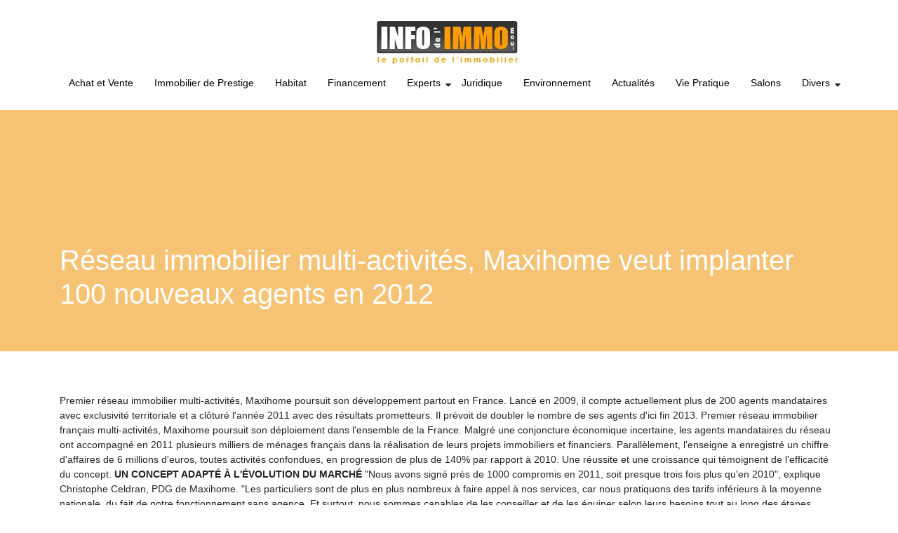

--- FILE ---
content_type: text/html; charset=UTF-8
request_url: https://www.infodelimmo.com/reseau-immobilier-multi-activites-maxihome-veut-implanter-100-nouveaux-agents-en-2012/
body_size: 12681
content:
<!DOCTYPE html>
<html>
<head lang="fr-FR">
<meta charset="UTF-8">
<meta name="viewport" content="width=device-width">

<script type="application/ld+json">
{
    "@context": "https://schema.org",
    "@graph": [
        {
            "@type": "WebSite",
            "@id": "https://www.infodelimmo.com#website",
            "url": "https://www.infodelimmo.com",
            "name": "Info de l&#039;immo | Le portail de l&#039;immobilier",
            "inLanguage": "fr-FR",
            "publisher": {
                "@id": "https://www.infodelimmo.com#organization"
            }
        },
        {
            "@type": "Organization",
            "@id": "https://www.infodelimmo.com#organization",
            "name": "Info de l&#039;immo | Le portail de l&#039;immobilier",
            "url": "https://www.infodelimmo.com",
            "logo": {
                "@type": "ImageObject",
                "@id": "https://www.infodelimmo.com#logo",
                "url": "https://www.infodelimmo.com"
            }
        },
        {
            "@type": "Person",
            "@id": "https://www.infodelimmo.com/author/admin#person",
            "name": "admin",
            "jobTitle": "Rédaction Web",
            "url": "https://www.infodelimmo.com/author/admin",
            "worksFor": {
                "@id": "https://www.infodelimmo.com#organization"
            },
            "image": {
                "@type": "ImageObject",
                "url": ""
            }
        },
        {
            "@type": "WebPage",
            "@id": "https://www.infodelimmo.com/reseau-immobilier-multi-activites-maxihome-veut-implanter-100-nouveaux-agents-en-2012/#webpage",
            "url": "https://www.infodelimmo.com/reseau-immobilier-multi-activites-maxihome-veut-implanter-100-nouveaux-agents-en-2012/",
            "isPartOf": {
                "@id": "https://www.infodelimmo.com#website"
            },
            "breadcrumb": {
                "@id": "https://www.infodelimmo.com#breadcrumb"
            },
            "primaryImageOfPage": {
                "@id": false
            },
            "inLanguage": "fr_FR"
        },
        {
            "@type": "Article",
            "@id": "https://www.infodelimmo.com/reseau-immobilier-multi-activites-maxihome-veut-implanter-100-nouveaux-agents-en-2012/#article",
            "headline": "Réseau immobilier multi-activités, Maxihome veut implanter 100 nouveaux agents en 2012",
            "mainEntityOfPage": {
                "@id": "https://www.infodelimmo.com/reseau-immobilier-multi-activites-maxihome-veut-implanter-100-nouveaux-agents-en-2012/#webpage"
            },
            "wordCount": 468,
            "isAccessibleForFree": true,
            "articleSection": [
                "Achat et vente",
                "Achat immobilier",
                "Actualité nationale",
                "Assurances",
                "Crédits",
                "Expert: Conseiller en patrimoine",
                "Expert: Courtier Crédit",
                "Info-conseils",
                "Location",
                "Patrimoine",
                "Prêts immobiliers",
                "Vente immobilière"
            ],
            "datePublished": "2012-03-01T00:00:00+01:00",
            "author": {
                "@id": "https://www.infodelimmo.com/author/admin#person"
            },
            "publisher": {
                "@id": "https://www.infodelimmo.com#organization"
            },
            "inLanguage": "fr-FR"
        },
        {
            "@type": "BreadcrumbList",
            "@id": "https://www.infodelimmo.com/reseau-immobilier-multi-activites-maxihome-veut-implanter-100-nouveaux-agents-en-2012/#breadcrumb",
            "itemListElement": [
                {
                    "@type": "ListItem",
                    "position": 1,
                    "name": "Accueil",
                    "item": "https://www.infodelimmo.com/"
                },
                {
                    "@type": "ListItem",
                    "position": 2,
                    "name": "Achat et vente",
                    "item": "https://www.infodelimmo.com/juridique-34/achat-et-vente-237/"
                },
                {
                    "@type": "ListItem",
                    "position": 3,
                    "name": "Réseau immobilier multi-activités, Maxihome veut implanter 100 nouveaux agents en 2012",
                    "item": "https://www.infodelimmo.com/reseau-immobilier-multi-activites-maxihome-veut-implanter-100-nouveaux-agents-en-2012/"
                }
            ]
        }
    ]
}</script>
<meta name='robots' content='max-image-preview:large' />
<link rel='dns-prefetch' href='//cdn.jsdelivr.net' />
<link rel='dns-prefetch' href='//stackpath.bootstrapcdn.com' />
<title></title><meta name="description" content=""><link rel="alternate" title="oEmbed (JSON)" type="application/json+oembed" href="https://www.infodelimmo.com/wp-json/oembed/1.0/embed?url=https%3A%2F%2Fwww.infodelimmo.com%2Freseau-immobilier-multi-activites-maxihome-veut-implanter-100-nouveaux-agents-en-2012%2F" />
<link rel="alternate" title="oEmbed (XML)" type="text/xml+oembed" href="https://www.infodelimmo.com/wp-json/oembed/1.0/embed?url=https%3A%2F%2Fwww.infodelimmo.com%2Freseau-immobilier-multi-activites-maxihome-veut-implanter-100-nouveaux-agents-en-2012%2F&#038;format=xml" />
<style id='wp-img-auto-sizes-contain-inline-css' type='text/css'>
img:is([sizes=auto i],[sizes^="auto," i]){contain-intrinsic-size:3000px 1500px}
/*# sourceURL=wp-img-auto-sizes-contain-inline-css */
</style>
<style id='wp-block-library-inline-css' type='text/css'>
:root{--wp-block-synced-color:#7a00df;--wp-block-synced-color--rgb:122,0,223;--wp-bound-block-color:var(--wp-block-synced-color);--wp-editor-canvas-background:#ddd;--wp-admin-theme-color:#007cba;--wp-admin-theme-color--rgb:0,124,186;--wp-admin-theme-color-darker-10:#006ba1;--wp-admin-theme-color-darker-10--rgb:0,107,160.5;--wp-admin-theme-color-darker-20:#005a87;--wp-admin-theme-color-darker-20--rgb:0,90,135;--wp-admin-border-width-focus:2px}@media (min-resolution:192dpi){:root{--wp-admin-border-width-focus:1.5px}}.wp-element-button{cursor:pointer}:root .has-very-light-gray-background-color{background-color:#eee}:root .has-very-dark-gray-background-color{background-color:#313131}:root .has-very-light-gray-color{color:#eee}:root .has-very-dark-gray-color{color:#313131}:root .has-vivid-green-cyan-to-vivid-cyan-blue-gradient-background{background:linear-gradient(135deg,#00d084,#0693e3)}:root .has-purple-crush-gradient-background{background:linear-gradient(135deg,#34e2e4,#4721fb 50%,#ab1dfe)}:root .has-hazy-dawn-gradient-background{background:linear-gradient(135deg,#faaca8,#dad0ec)}:root .has-subdued-olive-gradient-background{background:linear-gradient(135deg,#fafae1,#67a671)}:root .has-atomic-cream-gradient-background{background:linear-gradient(135deg,#fdd79a,#004a59)}:root .has-nightshade-gradient-background{background:linear-gradient(135deg,#330968,#31cdcf)}:root .has-midnight-gradient-background{background:linear-gradient(135deg,#020381,#2874fc)}:root{--wp--preset--font-size--normal:16px;--wp--preset--font-size--huge:42px}.has-regular-font-size{font-size:1em}.has-larger-font-size{font-size:2.625em}.has-normal-font-size{font-size:var(--wp--preset--font-size--normal)}.has-huge-font-size{font-size:var(--wp--preset--font-size--huge)}.has-text-align-center{text-align:center}.has-text-align-left{text-align:left}.has-text-align-right{text-align:right}.has-fit-text{white-space:nowrap!important}#end-resizable-editor-section{display:none}.aligncenter{clear:both}.items-justified-left{justify-content:flex-start}.items-justified-center{justify-content:center}.items-justified-right{justify-content:flex-end}.items-justified-space-between{justify-content:space-between}.screen-reader-text{border:0;clip-path:inset(50%);height:1px;margin:-1px;overflow:hidden;padding:0;position:absolute;width:1px;word-wrap:normal!important}.screen-reader-text:focus{background-color:#ddd;clip-path:none;color:#444;display:block;font-size:1em;height:auto;left:5px;line-height:normal;padding:15px 23px 14px;text-decoration:none;top:5px;width:auto;z-index:100000}html :where(.has-border-color){border-style:solid}html :where([style*=border-top-color]){border-top-style:solid}html :where([style*=border-right-color]){border-right-style:solid}html :where([style*=border-bottom-color]){border-bottom-style:solid}html :where([style*=border-left-color]){border-left-style:solid}html :where([style*=border-width]){border-style:solid}html :where([style*=border-top-width]){border-top-style:solid}html :where([style*=border-right-width]){border-right-style:solid}html :where([style*=border-bottom-width]){border-bottom-style:solid}html :where([style*=border-left-width]){border-left-style:solid}html :where(img[class*=wp-image-]){height:auto;max-width:100%}:where(figure){margin:0 0 1em}html :where(.is-position-sticky){--wp-admin--admin-bar--position-offset:var(--wp-admin--admin-bar--height,0px)}@media screen and (max-width:600px){html :where(.is-position-sticky){--wp-admin--admin-bar--position-offset:0px}}

/*# sourceURL=wp-block-library-inline-css */
</style><style id='global-styles-inline-css' type='text/css'>
:root{--wp--preset--aspect-ratio--square: 1;--wp--preset--aspect-ratio--4-3: 4/3;--wp--preset--aspect-ratio--3-4: 3/4;--wp--preset--aspect-ratio--3-2: 3/2;--wp--preset--aspect-ratio--2-3: 2/3;--wp--preset--aspect-ratio--16-9: 16/9;--wp--preset--aspect-ratio--9-16: 9/16;--wp--preset--color--black: #000000;--wp--preset--color--cyan-bluish-gray: #abb8c3;--wp--preset--color--white: #ffffff;--wp--preset--color--pale-pink: #f78da7;--wp--preset--color--vivid-red: #cf2e2e;--wp--preset--color--luminous-vivid-orange: #ff6900;--wp--preset--color--luminous-vivid-amber: #fcb900;--wp--preset--color--light-green-cyan: #7bdcb5;--wp--preset--color--vivid-green-cyan: #00d084;--wp--preset--color--pale-cyan-blue: #8ed1fc;--wp--preset--color--vivid-cyan-blue: #0693e3;--wp--preset--color--vivid-purple: #9b51e0;--wp--preset--gradient--vivid-cyan-blue-to-vivid-purple: linear-gradient(135deg,rgb(6,147,227) 0%,rgb(155,81,224) 100%);--wp--preset--gradient--light-green-cyan-to-vivid-green-cyan: linear-gradient(135deg,rgb(122,220,180) 0%,rgb(0,208,130) 100%);--wp--preset--gradient--luminous-vivid-amber-to-luminous-vivid-orange: linear-gradient(135deg,rgb(252,185,0) 0%,rgb(255,105,0) 100%);--wp--preset--gradient--luminous-vivid-orange-to-vivid-red: linear-gradient(135deg,rgb(255,105,0) 0%,rgb(207,46,46) 100%);--wp--preset--gradient--very-light-gray-to-cyan-bluish-gray: linear-gradient(135deg,rgb(238,238,238) 0%,rgb(169,184,195) 100%);--wp--preset--gradient--cool-to-warm-spectrum: linear-gradient(135deg,rgb(74,234,220) 0%,rgb(151,120,209) 20%,rgb(207,42,186) 40%,rgb(238,44,130) 60%,rgb(251,105,98) 80%,rgb(254,248,76) 100%);--wp--preset--gradient--blush-light-purple: linear-gradient(135deg,rgb(255,206,236) 0%,rgb(152,150,240) 100%);--wp--preset--gradient--blush-bordeaux: linear-gradient(135deg,rgb(254,205,165) 0%,rgb(254,45,45) 50%,rgb(107,0,62) 100%);--wp--preset--gradient--luminous-dusk: linear-gradient(135deg,rgb(255,203,112) 0%,rgb(199,81,192) 50%,rgb(65,88,208) 100%);--wp--preset--gradient--pale-ocean: linear-gradient(135deg,rgb(255,245,203) 0%,rgb(182,227,212) 50%,rgb(51,167,181) 100%);--wp--preset--gradient--electric-grass: linear-gradient(135deg,rgb(202,248,128) 0%,rgb(113,206,126) 100%);--wp--preset--gradient--midnight: linear-gradient(135deg,rgb(2,3,129) 0%,rgb(40,116,252) 100%);--wp--preset--font-size--small: 13px;--wp--preset--font-size--medium: 20px;--wp--preset--font-size--large: 36px;--wp--preset--font-size--x-large: 42px;--wp--preset--spacing--20: 0.44rem;--wp--preset--spacing--30: 0.67rem;--wp--preset--spacing--40: 1rem;--wp--preset--spacing--50: 1.5rem;--wp--preset--spacing--60: 2.25rem;--wp--preset--spacing--70: 3.38rem;--wp--preset--spacing--80: 5.06rem;--wp--preset--shadow--natural: 6px 6px 9px rgba(0, 0, 0, 0.2);--wp--preset--shadow--deep: 12px 12px 50px rgba(0, 0, 0, 0.4);--wp--preset--shadow--sharp: 6px 6px 0px rgba(0, 0, 0, 0.2);--wp--preset--shadow--outlined: 6px 6px 0px -3px rgb(255, 255, 255), 6px 6px rgb(0, 0, 0);--wp--preset--shadow--crisp: 6px 6px 0px rgb(0, 0, 0);}:where(.is-layout-flex){gap: 0.5em;}:where(.is-layout-grid){gap: 0.5em;}body .is-layout-flex{display: flex;}.is-layout-flex{flex-wrap: wrap;align-items: center;}.is-layout-flex > :is(*, div){margin: 0;}body .is-layout-grid{display: grid;}.is-layout-grid > :is(*, div){margin: 0;}:where(.wp-block-columns.is-layout-flex){gap: 2em;}:where(.wp-block-columns.is-layout-grid){gap: 2em;}:where(.wp-block-post-template.is-layout-flex){gap: 1.25em;}:where(.wp-block-post-template.is-layout-grid){gap: 1.25em;}.has-black-color{color: var(--wp--preset--color--black) !important;}.has-cyan-bluish-gray-color{color: var(--wp--preset--color--cyan-bluish-gray) !important;}.has-white-color{color: var(--wp--preset--color--white) !important;}.has-pale-pink-color{color: var(--wp--preset--color--pale-pink) !important;}.has-vivid-red-color{color: var(--wp--preset--color--vivid-red) !important;}.has-luminous-vivid-orange-color{color: var(--wp--preset--color--luminous-vivid-orange) !important;}.has-luminous-vivid-amber-color{color: var(--wp--preset--color--luminous-vivid-amber) !important;}.has-light-green-cyan-color{color: var(--wp--preset--color--light-green-cyan) !important;}.has-vivid-green-cyan-color{color: var(--wp--preset--color--vivid-green-cyan) !important;}.has-pale-cyan-blue-color{color: var(--wp--preset--color--pale-cyan-blue) !important;}.has-vivid-cyan-blue-color{color: var(--wp--preset--color--vivid-cyan-blue) !important;}.has-vivid-purple-color{color: var(--wp--preset--color--vivid-purple) !important;}.has-black-background-color{background-color: var(--wp--preset--color--black) !important;}.has-cyan-bluish-gray-background-color{background-color: var(--wp--preset--color--cyan-bluish-gray) !important;}.has-white-background-color{background-color: var(--wp--preset--color--white) !important;}.has-pale-pink-background-color{background-color: var(--wp--preset--color--pale-pink) !important;}.has-vivid-red-background-color{background-color: var(--wp--preset--color--vivid-red) !important;}.has-luminous-vivid-orange-background-color{background-color: var(--wp--preset--color--luminous-vivid-orange) !important;}.has-luminous-vivid-amber-background-color{background-color: var(--wp--preset--color--luminous-vivid-amber) !important;}.has-light-green-cyan-background-color{background-color: var(--wp--preset--color--light-green-cyan) !important;}.has-vivid-green-cyan-background-color{background-color: var(--wp--preset--color--vivid-green-cyan) !important;}.has-pale-cyan-blue-background-color{background-color: var(--wp--preset--color--pale-cyan-blue) !important;}.has-vivid-cyan-blue-background-color{background-color: var(--wp--preset--color--vivid-cyan-blue) !important;}.has-vivid-purple-background-color{background-color: var(--wp--preset--color--vivid-purple) !important;}.has-black-border-color{border-color: var(--wp--preset--color--black) !important;}.has-cyan-bluish-gray-border-color{border-color: var(--wp--preset--color--cyan-bluish-gray) !important;}.has-white-border-color{border-color: var(--wp--preset--color--white) !important;}.has-pale-pink-border-color{border-color: var(--wp--preset--color--pale-pink) !important;}.has-vivid-red-border-color{border-color: var(--wp--preset--color--vivid-red) !important;}.has-luminous-vivid-orange-border-color{border-color: var(--wp--preset--color--luminous-vivid-orange) !important;}.has-luminous-vivid-amber-border-color{border-color: var(--wp--preset--color--luminous-vivid-amber) !important;}.has-light-green-cyan-border-color{border-color: var(--wp--preset--color--light-green-cyan) !important;}.has-vivid-green-cyan-border-color{border-color: var(--wp--preset--color--vivid-green-cyan) !important;}.has-pale-cyan-blue-border-color{border-color: var(--wp--preset--color--pale-cyan-blue) !important;}.has-vivid-cyan-blue-border-color{border-color: var(--wp--preset--color--vivid-cyan-blue) !important;}.has-vivid-purple-border-color{border-color: var(--wp--preset--color--vivid-purple) !important;}.has-vivid-cyan-blue-to-vivid-purple-gradient-background{background: var(--wp--preset--gradient--vivid-cyan-blue-to-vivid-purple) !important;}.has-light-green-cyan-to-vivid-green-cyan-gradient-background{background: var(--wp--preset--gradient--light-green-cyan-to-vivid-green-cyan) !important;}.has-luminous-vivid-amber-to-luminous-vivid-orange-gradient-background{background: var(--wp--preset--gradient--luminous-vivid-amber-to-luminous-vivid-orange) !important;}.has-luminous-vivid-orange-to-vivid-red-gradient-background{background: var(--wp--preset--gradient--luminous-vivid-orange-to-vivid-red) !important;}.has-very-light-gray-to-cyan-bluish-gray-gradient-background{background: var(--wp--preset--gradient--very-light-gray-to-cyan-bluish-gray) !important;}.has-cool-to-warm-spectrum-gradient-background{background: var(--wp--preset--gradient--cool-to-warm-spectrum) !important;}.has-blush-light-purple-gradient-background{background: var(--wp--preset--gradient--blush-light-purple) !important;}.has-blush-bordeaux-gradient-background{background: var(--wp--preset--gradient--blush-bordeaux) !important;}.has-luminous-dusk-gradient-background{background: var(--wp--preset--gradient--luminous-dusk) !important;}.has-pale-ocean-gradient-background{background: var(--wp--preset--gradient--pale-ocean) !important;}.has-electric-grass-gradient-background{background: var(--wp--preset--gradient--electric-grass) !important;}.has-midnight-gradient-background{background: var(--wp--preset--gradient--midnight) !important;}.has-small-font-size{font-size: var(--wp--preset--font-size--small) !important;}.has-medium-font-size{font-size: var(--wp--preset--font-size--medium) !important;}.has-large-font-size{font-size: var(--wp--preset--font-size--large) !important;}.has-x-large-font-size{font-size: var(--wp--preset--font-size--x-large) !important;}
/*# sourceURL=global-styles-inline-css */
</style>

<style id='classic-theme-styles-inline-css' type='text/css'>
/*! This file is auto-generated */
.wp-block-button__link{color:#fff;background-color:#32373c;border-radius:9999px;box-shadow:none;text-decoration:none;padding:calc(.667em + 2px) calc(1.333em + 2px);font-size:1.125em}.wp-block-file__button{background:#32373c;color:#fff;text-decoration:none}
/*# sourceURL=/wp-includes/css/classic-themes.min.css */
</style>
<link rel='stylesheet' id='default-css' href='https://www.infodelimmo.com/wp-content/themes/generic-site/style.css?ver=77bf99541351750cbf64d5081842a448' type='text/css' media='all' />
<link rel='stylesheet' id='bootstrap4-css' href='https://www.infodelimmo.com/wp-content/themes/generic-site/css/bootstrap4/bootstrap.min.css?ver=77bf99541351750cbf64d5081842a448' type='text/css' media='all' />
<link rel='stylesheet' id='bootstrap-icon-css' href='https://cdn.jsdelivr.net/npm/bootstrap-icons@1.11.0/font/bootstrap-icons.css?ver=77bf99541351750cbf64d5081842a448' type='text/css' media='all' />
<link rel='stylesheet' id='font-awesome-css' href='https://stackpath.bootstrapcdn.com/font-awesome/4.7.0/css/font-awesome.min.css?ver=77bf99541351750cbf64d5081842a448' type='text/css' media='all' />
<link rel='stylesheet' id='aos-css' href='https://www.infodelimmo.com/wp-content/themes/generic-site/css/aos.css?ver=77bf99541351750cbf64d5081842a448' type='text/css' media='all' />
<link rel='stylesheet' id='global-css' href='https://www.infodelimmo.com/wp-content/themes/generic-site/css/global.css?ver=77bf99541351750cbf64d5081842a448' type='text/css' media='all' />
<link rel='stylesheet' id='style-css' href='https://www.infodelimmo.com/wp-content/themes/generic-site/css/template.css?ver=77bf99541351750cbf64d5081842a448' type='text/css' media='all' />
<script type="text/javascript" src="https://www.infodelimmo.com/wp-content/themes/generic-site/js/jquery.min.js?ver=77bf99541351750cbf64d5081842a448" id="jquery-js"></script>
<link rel="https://api.w.org/" href="https://www.infodelimmo.com/wp-json/" /><link rel="alternate" title="JSON" type="application/json" href="https://www.infodelimmo.com/wp-json/wp/v2/posts/3123" /><link rel="EditURI" type="application/rsd+xml" title="RSD" href="https://www.infodelimmo.com/xmlrpc.php?rsd" />
<link rel="canonical" href="https://www.infodelimmo.com/reseau-immobilier-multi-activites-maxihome-veut-implanter-100-nouveaux-agents-en-2012/" />
<link rel='shortlink' href='https://www.infodelimmo.com/?p=3123' />
<meta name="google-site-verification" content="dR8PzRXsoDJO0dnKaLlWDv4L0WdFKIr1jOY_qtz2hD0" />
<script>
	  (function(i,s,o,g,r,a,m){i['GoogleAnalyticsObject']=r;i[r]=i[r]||function(){
	  (i[r].q=i[r].q||[]).push(arguments)},i[r].l=1*new Date();a=s.createElement(o),
	  m=s.getElementsByTagName(o)[0];a.async=1;a.src=g;m.parentNode.insertBefore(a,m)
	  })(window,document,'script','//www.google-analytics.com/analytics.js','ga');

	  ga('create', 'UA-46270830-1', 'auto');
	  ga('send', 'pageview');

	</script><style type="text/css">
	
.default_color_background,.menu-bars{background-color : #FF9900 }
.default_color_text,a,h1 span,h2 span,h3 span,h4 span,h5 span,h6 span{color :#FF9900 }
.default_color_border{border-color : #FF9900 }
.navigation li a,.navigation li.disabled,.navigation li.active a{background-color: #FF9900;}
.fa-bars,.overlay-nav .close{color: #FF9900;}
nav li a:after{background-color: #FF9900;}
a{color : #FF9900 }
a:hover{color : #a5752e }
.archive h2 a{color :#fff}
.main-menu,.bottom-menu{background-color:#fff;}
.scrolling-down{background-color:#fff;}
.main-menu.scrolling-down{-webkit-box-shadow: 0 2px 13px 0 rgba(0, 0, 0, .1);-moz-box-shadow: 0 2px 13px 0 rgba(0, 0, 0, .1);box-shadow: 0 2px 13px 0 rgba(0, 0, 0, .1);}	
nav li a{color:#000!important;}
nav li:hover > a,.current-menu-item > a{color:#FF9900!important;}
.archive h1{color:#fff!important;}
.single h1{color:#fff!important;}
table { margin-bottom: 20px;}
.single figure {   margin: 20px 0;}
.dt-published:after{display:none;}
.single h2, .single h3, .single h4, .single h5, .single h6 { padding: 15px 0 0;}
:root {
 --color-primary: #FF9900;
    --color-primary-dark: #a5752e;
    --color-primary-muted: #f3d6ab;
    --tldr-border-radius: 12px;
    --tldr-offset: 6px;
}

ul.checklist { 
  list-style: none;
  padding: 0;
    margin: 2em 0;
}

.checklist li {
  position: relative;
  padding-left: 2.2rem; 
  padding-bottom: 1rem;
}

.checklist li:last-child {
  border-bottom: none;
  margin-bottom: 0;
  padding-bottom: 0;
}

.checklist li::before {
  content: "✓";
  position: absolute;
  left: 0;
  top: -3px;  
  color: var(--color-primary); 
  font-weight: 900;
  font-size: 1.2rem;
}
.list-check {
  margin: 3rem 0;
}

.list-check h3 {
    margin-bottom: 2rem;
}

.list-check ul {
  list-style: none;
  padding: 0;
  margin: 0;
}

.list-check li {
  position: relative;
  padding-left: 1.5rem; 
  margin-bottom: 1rem;
  border-bottom: 1px dashed #dedede;
  padding-bottom: 1rem;
  line-height: 1.6;
}

.list-check li:last-child {
  border-bottom: none;
}

/* --- Le Point (Bullet) --- */
.list-check li::before {
  content: "•"; /* Caractère "Bullet" standard */
  position: absolute;
  left: 0;
  top: -1px; /* Petit ajustement vertical */
  
  color: var(--color-primary-dark); /* Rose foncé pour la visibilité */
  font-weight: bold;
  font-size: 1.5rem; /* Taille augmentée pour être bien visible */
  line-height: 1; /* Évite de décaler la hauteur de ligne */
}


.list-steps {
  margin: 2rem 0;
  padding: 0;
}


.list-steps h3 {
  margin-bottom: 2rem;
}

/* --- Liste (OL) --- */
.list-steps ol {
  list-style: none;
  padding: 0;
  margin: 0;
  counter-reset: simple-step;
}


.list-steps li {
  position: relative;
  padding-left: 2rem;
  padding-bottom: 1.5rem; 
  counter-increment: simple-step;
}

.list-steps li:last-child {
  border-bottom: none;
  margin-bottom: 0;
}

.list-steps li::before {
  content: counter(simple-step) ".";
  position: absolute;
  left: 0;
  top: -3px; 
  color: var(--color-primary); 
  font-weight: 900;
  font-size: 1.2rem;
}

/* --- Le Titre du critère (Strong) --- */
.list-steps li strong {
  color: var(--color-primary-dark);
  font-weight: 700;
  font-size: 1.05rem;
}



.pros-cons .cons,.pros-cons .pros {
    padding: 1.5rem;
    border-radius: 12px;
    border-left: 5px solid var(--color-primary)
}

.ligne-separateur,.warning p:first-child strong {
    text-transform: uppercase;
    letter-spacing: 1px
}

.myth-busting,.pros-cons {
    grid-template-columns: 1fr 1fr
}



.pros-cons {
    display: grid;
    gap: 2rem;
    margin: 2rem 0
}

.pros-cons h3 {
    grid-column: 1/-1;
    text-align: center;
    margin-bottom: 2rem;
    color: var(--color-primary-dark)
}

.pros-cons .cons ul,.pros-cons .pros ul {
    list-style: none;
    padding-left: 0
}

.pros-cons .cons li,.pros-cons .pros li {
    position: relative;
    padding-left: 2rem;
    margin-bottom: .8rem;
    line-height: 1.6
}

.pros-cons .pros li::before {
    content: "✓";
    color: var(--color-primary);
    font-weight: 700;
    position: absolute;
    left: 0;
    top: 2px
}

.pros-cons .cons {
    background: #f9f9f9
}

.pros-cons .cons li::before {
    content: "✗";
    color: var(--color-primary-hover);
    font-weight: 700;
    position: absolute;
    left: 0;
    top: 0
}

.dt-modified,.dt-published {
    margin-bottom: 15px;
    display: inline-block;
    font-size: .9rem;
    color: #fff;
    background: var(--color-primary-dark);
    padding: 6px 12px;
    position: relative
}

.myth-busting p:last-child,body.single {
    background: #fff
}

.archive h2,.archive h3 {
    color: #181818;
}

.single .the-post ol li::marker,.single .the-post ul li::marker {
    color: var(--color-primary)
}

.nav-post-cat {  padding-top: 20px}

.ligne-separateur {
    margin: 60px 0 20px;
    border-bottom: 2px dashed var(--color-primary-muted);
    color: var(--color-primary);
    font-family: monospace;
    font-weight: 700;
    padding-bottom: 5px
}

.tldr-hybrid,.tldr-list,.tldr-paragraph {
    border: 2px solid var(--color-primary);
    border-radius: var(--tldr-border-radius);
    padding: 1.5rem;
    margin: 2rem 0;
    position: relative;
    transition: transform .2s
}

.tldr-list,.tldr-paragraph {
    padding: 1.5rem 1.5rem .5rem
}

.tldr-hybrid:hover,.tldr-list:hover,.tldr-paragraph:hover {
    transform: translateY(-2px)
}

.tldr-hybrid strong,.tldr-paragraph strong {
    color: var(--color-primary-dark)
}

.tldr-hybrid ul,.tldr-list ul {
    padding-left: 1.2rem;
    list-style: none
}

.tldr-hybrid ul li,.tldr-list ul li {
    margin-bottom: .5rem;
    position: relative
}

.tldr-hybrid ul li::before,.tldr-list ul li::before {
    content: "•";
    color: var(--color-primary);
    font-weight: 700;
    font-size: 1.5em;
    position: absolute;
    left: -1rem;
    top: -2px
}

.tldr-hybrid p:last-child {
    background-color: #f9f9f9;
    padding: 1rem;
    border-left: 4px solid var(--color-primary);
    border-radius: 4px;
    margin-bottom: 0;
    font-style: normal
}


.instant-answer,.key-takeaways {
    border: 2px solid var(--color-primary)
}



.direct-answer {
    position: relative;
    background-color: #ffffff;
    border-radius: 8px;
    border: 1px solid #eeeeee8c;
    padding: 2rem;
    margin: 2rem 0;
    box-shadow: 0 10px 40px -10px rgba(0, 0, 0, 0.05), 0 2px 10px rgba(0, 0, 0, 0.02);
    overflow: hidden;
    z-index: 1;
}


.direct-answer::before {
  content: "";
  position: absolute;
  top: -30px;
  right: -30px;
  width: 150px;
  height: 150px;
  background: var(--color-primary);
  filter: blur(60px); /* Le flou extrême crée la lumière */
  opacity: 0.15; /* Subtil */
  pointer-events: none;
}

.direct-answer-label {
  display: flex;
  align-items: center;
  font-size: 0.75rem;
  font-weight: 800;
  text-transform: uppercase;
  letter-spacing: 1.5px; /* Espacement large "Tech" */
  color: var(--color-primary);
  margin-bottom: 1.2rem;
}

.direct-answer-label::after {
  content: "";
  flex: 1; /* Prend tout l'espace restant */
  height: 1px;
  background: linear-gradient(90deg, var(--color-primary-muted), transparent);
  margin-left: 15px;
}



.instant-answer {
    border-radius: 12px;
    overflow: hidden;
    margin: 2rem 0
}

.instant-answer .question {
    background-color: var(--color-primary);
    color: #fff;
    padding: 1rem 1.5rem;
    margin: 0;
    font-weight: 700
}

.instant-answer .answer {
    padding: 1.5rem;
    margin: 0
}

.actionable-list {
    border: 1px solid #e5e5e5;
    border-radius: 12px;
    box-shadow: 0 4px 20px rgba(0,0,0,.05);
    margin: 2rem 0;
    overflow: hidden
}

.single .the-post .actionable-list h3 {
    background-color: var(--color-primary);
    color: #fff!important;
    margin: 0;
    padding: 1.5rem 2rem
}

.actionable-list ol {
    list-style: none;
    padding: 0;
    margin: 0;
    counter-reset: list-ui
}

.actionable-list li {
    position: relative;
    padding: 1.5rem 2rem 1.5rem 4.5rem;
    border-bottom: 1px solid #f4f4f4;
    counter-increment: list-ui;
    line-height: 1.6
}

.key-takeaways ul,.myth-busting ol {
    padding: 0;
    list-style: none
}

.actionable-list li:last-child,table tbody tr:last-child td,table.table-data tbody tr:last-child td {
    border-bottom: none
}

.actionable-list li::before {
    content: counter(list-ui);
    position: absolute;
    left: 1.5rem;
    top: 1.3rem;
    width: 32px;
    height: 32px;
    border-radius: 50%;
    background-color: #f4f2f2;
    color: var(--color-primary-dark);
    display: flex;
    justify-content: center;
    align-items: center;
    font-weight: 800;
    font-size: .9rem;
    transition: .3s
}

.actionable-list li strong {
    display: inline-block;
    color: var(--color-primary);
    font-weight: 700;
    font-size: 1.05rem;
    margin-bottom: .4rem
}

.actionable-list li:hover::before {
    background-color: var(--color-primary);
    color: #fff;
    transform: scale(1.1)
}

.case-study-block {
    border: 1px solid #eee;
    border-top: 4px solid var(--color-primary);
    padding: 2rem 2rem 1rem;
    border-radius: 8px;
    box-shadow: 0 4px 15px rgba(0,0,0,.05);
    margin: 2rem 0
}

.case-study-block-title {
    background: #f3f3f3;
    color: var(--color-primary-dark);
    display: inline-block;
    padding: .3rem 1rem;
    border-radius: 20px;
    font-weight: 700;
    font-size: 1.1rem;
    margin-bottom: 1.5rem
}

.block-spc,.info-box {
    background-color: #fafafa
}

.block-spc,blockquote {
    padding: 2rem;
    box-shadow: 4px 4px 10px rgba(0,0,0,.1)
}

blockquote {
    border-left: none;
    background-color: #f9f9f9;
    border-radius: 0 10px 10px;
    position: relative;
    margin: 2rem 0
}

blockquote p:last-child {
    margin-bottom: 0
}

blockquote::before {
    content: "“";
    font-size: 6rem;
    color: var(--color-primary);
    position: absolute;
    top: -20px;
    left: 10px;
    opacity: .3;
    line-height: 1;
    font-family: serif
}

.block-spc a,blockquote cite {
    color: var(--color-primary-dark)
}

.citation-content,.temoignage-content {
    font-size: 1.2rem;
    font-style: italic;
    position: relative;
    z-index: 1;
    line-height: 1.6
}

blockquote cite {
    display: block;
    margin-top: 1rem;
    font-size: .9rem;
    font-weight: 700
}

table,table.table-data {
    width: 100%;
    border-collapse: collapse;
    margin: 2rem 0;
    box-shadow: 0 4px 15px rgba(0,0,0,.05);
    overflow: hidden
}

table caption,table.table-data caption {
    text-align: left;
    padding: .5rem 1rem;
    color: inherit;
    margin-bottom: .5rem
}

table thead th,table.table-data thead th {
    text-align: left;
    padding: 1.2rem 1rem!important;
    border-bottom: 3px solid var(--color-primary)!important;
    color: var(--color-primary-dark);
    font-weight: 600
}

table tbody td,table.table-data tbody td {
    padding: 1rem!important;
    border-bottom: 1px solid #eee!important;
    color: inherit;
    font-size: 1rem
}

table tbody tr:hover,table.table-data tbody tr:hover {
    background-color: #f7f7f7;
    color: inherit;
    transition: background-color .1s
}



.block-spc {
    margin: 3rem auto;
    color: inherit
}

.block-spc a {
    text-decoration: underline
}

.key-takeaways {
    padding: 1.5rem;
    border-radius: 8px;
    position: relative;
    margin: 3rem 0 2rem
}

.key-takeaways p:first-child {
    position: absolute;
    top: -25px;
    left: 20px;
    background: var(--color-primary);
    color: #fff;
    padding: 7px 10px;
    font-weight: 600;
    text-transform: uppercase;
    margin: 0;
}

.info-box strong,.key-takeaways li::before {
    color: var(--color-primary)
}

.key-takeaways ul {
    margin: 1.5rem 0 0
}

.key-takeaways li {
    position: relative;
    padding-left: 2rem;
    margin-bottom: 1rem;
    line-height: 1.6
}

.key-takeaways li::before {
    content: "→";
    position: absolute;
    left: 0;
    top: -2px;
    font-weight: 900;
    font-size: 1.2rem;
    line-height: 1.5
}

.faq-block,.lexique {
    margin: 2rem 0
}

.faq-block h2 {
    margin-bottom: 25px
}

.faq-block .question {
    cursor: pointer;
    padding: 1rem;
    border: 1px solid #eee;
    border-left: 4px solid var(--color-primary);
    margin-bottom: 5px;
    font-weight: 700;
    transition: background .2s
}

.before-after .after,.faq-block .question:hover {
    background: #f9f9f9
}

.faq-block .answer {
    padding: 1rem 2rem;
    margin-bottom: 1.5rem;
    color: inherit;
    background: #f6f6f6
}

.author-block {
    display: flex;
    align-items: center;
    gap: 1.5rem;
    border: 2px solid var(--color-primary);
    border-radius: 12px;
    padding: 1.5rem;
    margin: 3rem 0
}

.key-stat,.pro-tip,.warning {
    margin: 2rem 0
}

.author-block .avatar {
    flex-shrink: 0;
    width: 90px;
    height: 90px;
    border-radius: 50%;
    background-size: cover;
    background-position: center;
    border: 3px solid #f9f9f9;
    box-shadow: 0 0 0 2px var(--color-primary)
}

.author-block .author-text {
    font-size: .95rem;
    line-height: 1.6;
    color: #333;
    text-align: justify
}

.author-block .author-text a {
    display: inline-block;
    font-weight: 500;
    color: var(--color-primary);
    text-decoration: none;
    text-transform: uppercase;
    border-bottom: 2px solid var(--color-primary-muted);
    margin-bottom: .3rem;
    transition: .2s
}

.author-block .author-text a:hover {
    background-color: #f9f9f9;
    border-bottom-color: var(--color-primary);
    border-radius: 4px
}

.info-box,.success-box {
    padding: 1.5rem 1.5rem .6rem;
    margin: 2rem 0;
    border-radius: 8px;
    border-left: 5px solid
}

.info-box {
    border-color: var(--color-primary)
}

.success-box {
    background-color: #f0fdf4;
    border-color: #4ade80;
    color: #166534
}

.warning {
    border-left: 6px solid #ffc740;
    border-top: 1px solid #ffc740;
    border-right: 1px solid #ffc740;
    border-bottom: 1px solid #ffc740;
    border-radius: 0 12px 12px 0;
    padding: 1.5rem 2rem;
    box-shadow: 0 5px 15px rgba(255,199,64,.15)
}

.warning p:first-child strong {
    color: #d97706;
    font-weight: 900;
    display: flex;
    align-items: center;
    margin-bottom: .5rem
}

.warning p:first-child strong::before {
    content: "⚠️";
    font-size: 1.4em;
    margin-right: 12px;
    position: relative;
    top: -1px
}

.warning ul {
    list-style: none;
    padding: 1rem 0 0;
    margin-top: 1.2rem;
    border-top: 1px dashed #ffc740
}

.warning li {
    position: relative;
    padding-left: 1.8rem;
    margin-bottom: .8rem;
    line-height: 1.6
}

.warning li::before {
    content: "!";
    position: absolute;
    left: 0;
    top: 2px;
    width: 18px;
    height: 18px;
    background-color: #d97706;
    color: #fff;
    border-radius: 50%;
    font-weight: 800;
    font-size: 12px;
    display: flex;
    justify-content: center;
    align-items: center
}

.warning li strong {
    color: #d97706;
    font-weight: 700;
    margin-right: 4px
}

.pro-tip {
    background-color: #f9f9f9;
    border: 1px dashed var(--color-primary);
    padding: 1.5rem 1.5rem .5rem;
    border-radius: 8px
}

.pro-tip strong {
    position: relative;
    z-index: 1;
    color: var(--color-primary-dark);
    padding: 0 4px;
    margin-right: 4px
}

.key-stat .value,.lexique dt {
    color: var(--color-primary)
}

.pro-tip strong::after {
    content: "";
    position: absolute;
    left: 0;
    bottom: -1px;
    width: 100%;
    height: 35%;
    background-color: var(--color-primary-muted);
    z-index: -1;
    opacity: .7;
    transform: skewX(-10deg)
}

.key-stat {
    display: flex;
    align-items: flex-start;
    gap: 1.5rem
}

.key-stat .value {
    font-size: 20px;
    font-weight: 900;
    line-height: 1;
    margin: 0;
    white-space: nowrap;
    flex-shrink: 0;
    min-width: 80px;
    text-align: right;
    padding-top: 5px
}

.key-stat .label {
    font-size: 1rem;
    margin: 0;
    font-weight: 400;
    line-height: 1.5;
    flex: 1;
    padding-top: 5px
}

.timeline {
  list-style: none; /* Supprime les puces par défaut */
  padding: 0;
  margin: 2.5rem 0 2.5rem 1rem; /* Marge gauche pour laisser la place aux points */
  border-left: 2px solid var(--color-primary-muted); /* La ligne verticale pâle */
}

.timeline li {
  position: relative;
  padding-left: 2rem; /* Espace entre la ligne et le texte */
  margin-bottom: 2rem;
}

/* Le Point sur la ligne */
.timeline li::before {
  content: "";
  position: absolute;
  left: -9px; /* Centré sur la ligne de 2px (-9px = -8px largeur - 1px bordure) */
  top: 0;
  width: 16px;
  height: 16px;
  background-color: #fff; /* Centre blanc */
  border: 3px solid var(--color-primary); /* Contour Rose */
  border-radius: 50%;
  box-shadow: 0 0 0 4px #fff; /* Petite marge blanche autour du point pour couper la ligne */
}

/* L'élément Temps (J+0, J+7...) */
.timeline time {
  display: block; /* Force le temps à être sur sa propre ligne au-dessus */
  font-family: sans-serif;
  font-weight: 800;
  color: var(--color-primary);
  text-transform: uppercase;
  font-size: 0.9rem;
  margin-bottom: 0.3rem;
}

/* Le texte descriptif (hérite du li) */
.timeline li {
  color: #444;
  line-height: 1.5;
}

.lexique dl {
    display: grid;
    grid-template-columns: 1fr 2fr;
    gap: 1rem;
    background: #fafafa;
    padding: 2rem;
    border-radius: 8px
}

.lexique dt {
    font-weight: 700;
    border-bottom: 1px dotted #ccc;
    align-self: start;
    padding-bottom: 5px
}

.lexique dd {
    margin: 0 0 1rem
}

.decision-tree {
    background: #e9e9e97d;
    padding: 2rem 4rem 2rem 2rem;
    border-radius: 8px;
    margin: 2rem 0;
}

.decision-tree p strong {
    display: flex;
    align-items: center;
    font-size: 1.3rem;
    color: var(--color-primary-dark);
    margin-bottom: 2rem
}

.decision-tree p strong::before {
    content: "?";
    display: flex;
    justify-content: center;
    align-items: center;
    width: 30px;
    height: 30px;
    background-color: #fff;
    color: var(--color-primary);
    border-radius: 50%;
    margin-right: 12px;
    font-size: .8em;
    font-weight: 900;
    box-shadow: 0 2px 4px rgba(0,0,0,.1)
}

.decision-tree ul li {
    background: #fff;
    margin-bottom: 20px;
    padding: 1rem;
    border-radius: 6px;
    list-style: none;
    border-left: 4px solid var(--color-primary)
}

.myth-busting {
    display: grid;
    gap: 0;
    border: 2px solid var(--color-primary);
    border-radius: 12px;
    overflow: hidden;
    margin: 2rem 0;
}

.myth-busting p {
    margin: 0;
    padding: 2rem
}

.myth-busting p:first-child {
    background: var(--color-primary);
    color: #fff;
    font-weight: 700
}

.analogy {
    border-left: 4px solid var(--color-primary);
    background: linear-gradient(to right,#f9f9f9,transparent);
    padding: 1.5rem 1.5rem .5rem;
    font-style: italic;
    margin: 2rem 0;
}

.analogy strong,.before strong {
    font-weight: 600;
    color: #000
}

.before-after {
    display: flex;
    border-radius: 8px;
    overflow: hidden;
    border: 1px solid #ccc;
    margin: 2rem 0;
}

.before-after .after,.before-after .before {
    flex: 1;
    padding: 1.5rem 1.5rem .5rem
}

.before-after .before {
    background: #e5e5e5;
    color: #666
}

.before-after .after strong {
    color: #000
}

@media (max-width: 960px) {
    .case-study-block,.decision-tree,.faq-block .answer,.key-takeaways,.lexique dl {
        padding:20px!important
    }

    .decision-tree p strong::before {
        display: none
    }

    .decision-tree ul {
        padding-left: 0
    }

    .citation-content,.decision-tree p strong,.temoignage-content {
        font-size: 17px!important
    }

    .before-after,.lexique dl,.myth-busting {
        grid-template-columns: 1fr;
        flex-direction: column
    }

    .author-block {
        flex-direction: column;
        text-align: center
    }

    .dt-modified,.dt-published {
        margin-top: 15px
    }

    table caption,table.table-data caption {
        white-space: normal;
        width: 100%;
        display: block
    }

    .pros-cons {
        grid-template-columns: 1fr
    }
}


/**********************************/
.table-of-contents {
  border: 2px solid var(--color-primary-dark); 
  border-radius: var(--tldr-border-radius);
  padding: 2rem;
  margin: 2rem 0;
}

/* --- Titre (H2) --- */
.table-of-contents h2 {
  color: var(--color-primary-dark); 
  margin-top: 0;
  margin-bottom: 1.5rem;
  display: inline-block;
  border-bottom: 2px solid var(--color-primary);
  padding-bottom: 5px;
}

/* --- Liste (OL) --- */
.table-of-contents ol {
  list-style: none; /* Supprime les numéros par défaut */
  padding: 0;
  margin: 0;
}

/* --- Items (LI) --- */
.table-of-contents li {
  position: relative;
  padding-left: 2rem; /* Espace pour la coche */
  margin-bottom: 0.8rem;
  line-height: 1.5;
}

/* --- La Coche (Checkmark) --- */
.table-of-contents li::before {
  content: "✔"; /* Caractère coche */
  position: absolute;
  left: 0;
  top: -2px; /* Ajustement vertical */  
  color: var(--color-primary); /* Rose principal */
  font-weight: 900;
  font-size: 1.1rem;
}

.ymyl-disclaimer {
  background-color: #fafafa; 
  border: 1px solid var(--color-primary-muted);
  border-radius: var(--tldr-border-radius);
  box-shadow: var(--tldr-offset) var(--tldr-offset) 0 rgba(0,0,0,0.03); 
  padding: 1.5rem;
  margin: 2rem 0;
  font-size: 0.9rem;
  line-height: 1.6;
}

.ymyl-disclaimer p {  margin: 0;}
.ymyl-disclaimer p:first-child { margin-bottom: 0.7rem;}
.ymyl-disclaimer p:last-child { margin-top: 0.5rem;}

.ymyl-disclaimer strong {
  color: var(--color-primary-dark); 
  font-weight: 800;
  text-transform: uppercase;
  letter-spacing: 0.5px;
  font-size: 0.85rem;
  background-color: #fff;
  border: 1px solid var(--color-primary-muted);
  padding: 0.3rem 0.8rem;
  border-radius: 4px;
  display: inline-block;
}


.ymyl-disclaimer strong {
  display: inline-flex;
  align-items: center;
  gap: 5px;
}</style><style>:root {
    --color-primary: #FF9900;
    --color-primary-light: #ffc600;
    --color-primary-dark: #b26b00;
    --color-primary-hover: #e58900;
    --color-primary-muted: #fff400;
            --color-background: #fff;
    --color-text: #ffffff;
} </style>

</head>
<body class="wp-singular post-template-default single single-post postid-3123 single-format-standard wp-theme-generic-site catid-237 catid-200 catid-240 catid-206 catid-207 catid-296 catid-294 catid-234 catid-235 catid-293 catid-209 catid-201 " style="">
	
<div class="main-menu normal-menu menu-to-right hide-logo">
<div class="container">
<div class="text-center">


<a id="logo-ma" href="https://www.infodelimmo.com">
<img class="logo-main" src="https://www.infodelimmo.com/wp-content/uploads/2023/04/logo.webp" alt="logo">
</a>

	

</div>
</div>
<div class="">	
<nav class="navbar navbar-expand-xl pl-0 pr-0">

<a id="logo" href="https://www.infodelimmo.com">
<img class="logo-main" src="https://www.infodelimmo.com/wp-content/uploads/2023/04/logo.webp" alt="logo">
</a>
	
<button class="navbar-toggler" type="button" data-toggle="collapse" data-target="#navbarsExample06" aria-controls="navbarsExample06" aria-expanded="false" aria-label="Toggle navigation">
<span class="navbar-toggler-icon">
<div class="menu_btn">	
<div class="menu-bars"></div>
<div class="menu-bars"></div>
<div class="menu-bars"></div>
</div>
</span>
</button> 
<div class="collapse navbar-collapse" id="navbarsExample06">
<ul id="main-menu" class="navbar-nav ml-auto mr-auto"><li id="menu-item-5093" class="menu-item menu-item-type-taxonomy menu-item-object-category current-post-ancestor"><a href="https://www.infodelimmo.com/achat-et-vente-30/">Achat et Vente</a></li>
<li id="menu-item-5098" class="menu-item menu-item-type-taxonomy menu-item-object-category"><a href="https://www.infodelimmo.com/immobilier-de-prestige-44/">Immobilier de Prestige</a></li>
<li id="menu-item-5097" class="menu-item menu-item-type-taxonomy menu-item-object-category"><a href="https://www.infodelimmo.com/habitat-33/">Habitat</a></li>
<li id="menu-item-5096" class="menu-item menu-item-type-taxonomy menu-item-object-category current-post-ancestor"><a href="https://www.infodelimmo.com/financement-31/">Financement</a></li>
<li id="menu-item-5135" class="menu-item menu-item-type-custom menu-item-object-custom menu-item-has-children"><a>Experts</a>
<ul class="sub-menu">
	<li id="menu-item-5136" class="menu-item menu-item-type-taxonomy menu-item-object-category current-post-ancestor current-menu-parent current-post-parent"><a href="https://www.infodelimmo.com/financement-31/expert-courtier-credit-294/">Courtier Crédit</a></li>
	<li id="menu-item-5137" class="menu-item menu-item-type-taxonomy menu-item-object-category"><a href="https://www.infodelimmo.com/juridique-34/expert-avocat-295/">Avocat</a></li>
	<li id="menu-item-5138" class="menu-item menu-item-type-taxonomy menu-item-object-category current-post-ancestor current-menu-parent current-post-parent"><a href="https://www.infodelimmo.com/juridique-34/expert-conseiller-en-patrimoine-296/">Conseiller en patrimoine</a></li>
</ul>
</li>
<li id="menu-item-5099" class="menu-item menu-item-type-taxonomy menu-item-object-category current-post-ancestor"><a href="https://www.infodelimmo.com/juridique-34/">Juridique</a></li>
<li id="menu-item-5095" class="menu-item menu-item-type-taxonomy menu-item-object-category"><a href="https://www.infodelimmo.com/environnement-32/">Environnement</a></li>
<li id="menu-item-5105" class="menu-item menu-item-type-taxonomy menu-item-object-category current-post-ancestor"><a href="https://www.infodelimmo.com/actualites-35/">Actualités</a></li>
<li id="menu-item-5107" class="menu-item menu-item-type-taxonomy menu-item-object-category"><a href="https://www.infodelimmo.com/vie-pratique-36/">Vie Pratique</a></li>
<li id="menu-item-5106" class="menu-item menu-item-type-taxonomy menu-item-object-category"><a href="https://www.infodelimmo.com/salons-37/">Salons</a></li>
<li id="menu-item-5132" class="menu-item menu-item-type-custom menu-item-object-custom menu-item-has-children"><a>Divers</a>
<ul class="sub-menu">
	<li id="menu-item-5133" class="menu-item menu-item-type-post_type menu-item-object-page"><a href="https://www.infodelimmo.com/liens/">Liens</a></li>
	<li id="menu-item-5134" class="menu-item menu-item-type-post_type menu-item-object-page"><a href="https://www.infodelimmo.com/partenaires-dinfo-de-limmo/">Partenaires</a></li>
</ul>
</li>
</ul></div>
</nav>
</div>
</div>
<div class="main">
<div class="container-fluid">  


<div class="subheader" style="background-position:center;">
<div id="mask" style="background-color:#ff990082;"></div> 
<div class="container"><h1 class="title">Réseau immobilier multi-activités, Maxihome veut implanter 100 nouveaux agents en 2012</h1></div>
</div>



<div class="container">
<div class="row">
<div class="post-data col-md-12 col-lg-12 col-xs-12">
<div class="row">
<div class="col-md-12 col-xs-12">


</div>

<div class="col-md-12 col-xs-12">

<div class="blog-post-content mb-5">
<article>




Premier réseau immobilier multi-activités, Maxihome poursuit son développement partout en France. Lancé en 2009, il compte actuellement plus de 200 agents mandataires avec exclusivité territoriale et a clôturé l'année 2011 avec des résultats prometteurs. Il prévoit de doubler le nombre de ses agents d'ici fin 2013. 

Premier réseau immobilier français multi-activités, Maxihome poursuit son déploiement dans l'ensemble de la France. Malgré une conjoncture économique incertaine, les agents mandataires du réseau ont accompagné en 2011 plusieurs milliers de ménages français dans la réalisation de leurs projets immobiliers et financiers. Parallèlement, l'enseigne a enregistré un chiffre d'affaires de 6 millions d'euros, toutes activités confondues, en progression de plus de 140% par rapport à 2010. Une réussite et une croissance qui témoignent de l'efficacité du concept. 



<b>UN CONCEPT ADAPTÉ À L'ÉVOLUTION DU MARCHÉ </b>

"Nous avons signé près de 1000 compromis en 2011, soit presque trois fois plus qu'en 2010", explique Christophe Celdran, PDG de Maxihome. "Les particuliers sont de plus en plus nombreux à faire appel à nos services, car nous pratiquons des tarifs inférieurs à la moyenne nationale, du fait de notre fonctionnement sans agence. Et surtout, nous sommes capables de les conseiller et de les équiper selon leurs besoins tout au long des étapes importantes de leur vie". 
Sur un marché tendu, cette multi-activité immobilière (location, gestion, activité patrimoniale, défiscalisation, crédit immobilier, rachat de crédit et assurance) est un relais de croissance essentiel. 



<b>UNE ÉQUIPE TOUJOURS PLUS PERFORMANTE </b>

Le réseau affiche des perspectives de développement ambitieuses pour 2012. L'objectif est d'implanter 100 nouveaux agents sur des territoires exclusifs d'ici la fin d'année et 100 autres en 2013, pour atteindre à terme les 400. Afin de densifier le maillage du territoire, Maxihome cherche en priorité à accentuer sa présence en Bretagne, en Normandie, en région Centre et dans le Limousin, mais aussi dans l'Est de la France. 
Pour garantir le professionnalisme de l'ensemble de ses effectifs, le réseau poursuit sa politique de formation. 1.500 heures ont été dispensées en 2011 et 2.500 heures sont déjà planifiées pour 2012. Grâce à cette formation continue poussée, chaque agent mandataire est capable de gérer l'ensemble des produits proposés par l'enseigne. De ce fait, lors de ses démarches, chaque client Maxihome a affaire à un unique interlocuteur qui maîtrise entièrement son dossier. Ainsi, une relation de confiance s'instaure immédiatement. 



<b>A propos de Maxihome :</b>
Lancé en 2009 par Christophe Celdran, qui évolue depuis plus de 15 ans sur le marché de l'immobilier et de la finance, Maxihome est un réseau immobilier qui réalise également de la gestion de patrimoine (assurances, crédits, défiscalisation…). C'est le premier réseau français multi-activités dans ce domaine. Originaire des Bouches-du-Rhône, Maxihome compte 200 agents mandataires et vise les 400 d'ici fin 2013. 
<a href="http://www.maxihome.net" target="_blank">www.maxihome.net</a>




 
Maxihome :
40 boulevard Cachin - 13500 Martigues. Tél. : 01 79 97 28 79
<a href="http://www.maxihome.net" target="_blank">www.maxihome.net</a>
<a href="http://www.maxihome.fr" target="_blank">www.maxihome.fr</a>



Source : Infinités Communication;;>;;>;;>;;><div class='text-center'></div>


 
</article> 
</div>

</div>
</div>

<div class="related">Dans la même catégorie</div>
<div class="related-post">
<div class='row'>
<div class="col-md-4 post col-xs-12"> 
<div class="post-element">
<a href="https://www.infodelimmo.com/quels-sont-les-frais-a-prevoir-par-l-acheteur-lors-d-une-vente-immobiliere/">
<img width="300" height="106" src="https://www.infodelimmo.com/wp-content/uploads/2025/10/281020251761667534-300x106.webp" class="attachment-medium size-medium wp-post-image" alt="" decoding="async" srcset="https://www.infodelimmo.com/wp-content/uploads/2025/10/281020251761667534-300x106.webp 300w, https://www.infodelimmo.com/wp-content/uploads/2025/10/281020251761667534-1024x363.webp 1024w, https://www.infodelimmo.com/wp-content/uploads/2025/10/281020251761667534-768x272.webp 768w, https://www.infodelimmo.com/wp-content/uploads/2025/10/281020251761667534-1536x544.webp 1536w, https://www.infodelimmo.com/wp-content/uploads/2025/10/281020251761667534-1140x400.webp 1140w, https://www.infodelimmo.com/wp-content/uploads/2025/10/281020251761667534.webp 1920w" sizes="(max-width: 300px) 100vw, 300px" />  
<div class="title-related">Quels sont les frais à prévoir par l&rsquo;acheteur lors d&rsquo;une vente immobilière ?</div>
</a>
</div>
</div>
<div class="col-md-4 post col-xs-12"> 
<div class="post-element">
<a href="https://www.infodelimmo.com/quels-criteres-influencent-la-valeur-d-un-bien-immobilier-a-port-leucate/">
<img width="300" height="106" src="https://www.infodelimmo.com/wp-content/uploads/2024/12/091220241733767321-300x106.webp" class="attachment-medium size-medium wp-post-image" alt="" decoding="async" srcset="https://www.infodelimmo.com/wp-content/uploads/2024/12/091220241733767321-300x106.webp 300w, https://www.infodelimmo.com/wp-content/uploads/2024/12/091220241733767321-1024x363.webp 1024w, https://www.infodelimmo.com/wp-content/uploads/2024/12/091220241733767321-768x272.webp 768w, https://www.infodelimmo.com/wp-content/uploads/2024/12/091220241733767321-1536x544.webp 1536w, https://www.infodelimmo.com/wp-content/uploads/2024/12/091220241733767321-1140x400.webp 1140w, https://www.infodelimmo.com/wp-content/uploads/2024/12/091220241733767321.webp 1920w" sizes="(max-width: 300px) 100vw, 300px" />  
<div class="title-related">Quels critères influencent la valeur d&rsquo;un bien immobilier à Port Leucate ?</div>
</a>
</div>
</div>
<div class="col-md-4 post col-xs-12"> 
<div class="post-element">
<a href="https://www.infodelimmo.com/pourquoi-investir-dans-un-programme-immobilier-neuf-a-la-montagne/">
<img width="300" height="106" src="https://www.infodelimmo.com/wp-content/uploads/2024/12/061220241733479257-300x106.webp" class="attachment-medium size-medium wp-post-image" alt="" decoding="async" srcset="https://www.infodelimmo.com/wp-content/uploads/2024/12/061220241733479257-300x106.webp 300w, https://www.infodelimmo.com/wp-content/uploads/2024/12/061220241733479257-1024x363.webp 1024w, https://www.infodelimmo.com/wp-content/uploads/2024/12/061220241733479257-768x272.webp 768w, https://www.infodelimmo.com/wp-content/uploads/2024/12/061220241733479257-1536x544.webp 1536w, https://www.infodelimmo.com/wp-content/uploads/2024/12/061220241733479257-1140x400.webp 1140w, https://www.infodelimmo.com/wp-content/uploads/2024/12/061220241733479257.webp 1920w" sizes="(max-width: 300px) 100vw, 300px" />  
<div class="title-related">Pourquoi investir dans un programme immobilier neuf à la montagne ?</div>
</a>
</div>
</div>
</div>
</div>


</div><!---post-data--->
<!----sidebar--->
</div>
</div>
</div>




</div>
</div>
</div>
<footer style="">
<div class="container"><div class="row"><div class="col-md-4 col-xs-12"></div><div class="col-md-4 col-xs-12"></div><div class="col-md-4 col-xs-12"></div></div></div><div class="copyright-bloc"><div class="container"></div></div></footer>


<script type="speculationrules">
{"prefetch":[{"source":"document","where":{"and":[{"href_matches":"/*"},{"not":{"href_matches":["/wp-*.php","/wp-admin/*","/wp-content/uploads/*","/wp-content/*","/wp-content/plugins/*","/wp-content/themes/generic-site/*","/*\\?(.+)"]}},{"not":{"selector_matches":"a[rel~=\"nofollow\"]"}},{"not":{"selector_matches":".no-prefetch, .no-prefetch a"}}]},"eagerness":"conservative"}]}
</script>
<script type="text/javascript" src="https://www.infodelimmo.com/wp-content/themes/generic-site/js/bootstrap.min.js" id="bootstrap4-js"></script>
<script type="text/javascript" src="https://www.infodelimmo.com/wp-content/themes/generic-site/js/aos.js" id="aos-js"></script>
<script type="text/javascript" src="https://www.infodelimmo.com/wp-content/themes/generic-site/js/rellax.min.js" id="rellax-js"></script>
<script type="text/javascript" src="https://www.infodelimmo.com/wp-content/themes/generic-site/js/default_script.js" id="default_script-js"></script>

<script type="text/javascript">
jQuery('.remove-margin-bottom').parent(".so-panel").css("margin-bottom","0px");
</script>
<script type="text/javascript">
var nav = jQuery('.main-menu:not(.creative-menu-open)');
var menu_height = jQuery(".main-menu").height();	
jQuery(window).scroll(function () {	
if (jQuery(this).scrollTop() > 125) {	
nav.addClass("fixed-menu");
jQuery(".main-menu").addClass("scrolling-down");
jQuery("#before-menu").css("height",menu_height);
setTimeout(function(){ jQuery('.fixed-menu').css("top", "0"); },600)
} else {
jQuery(".main-menu").removeClass("scrolling-down");
nav.removeClass("fixed-menu");
jQuery("#before-menu").css("height","0px");
jQuery('.fixed-menu').css("top", "-200px");
nav.attr('style', '');
}
});
</script>
<script type="text/javascript">
AOS.init({
  once: true,
});
</script>

	

<script type="text/javascript">
$(document).ready(function() {
$( ".blog-post-content img" ).on( "click", function() {
var url_img = $(this).attr('src');
$('.img-fullscreen').html("<div><img src='"+url_img+"'></div>");
$('.img-fullscreen').fadeIn();
});
$('.img-fullscreen').on( "click", function() {
$(this).empty();
$('.img-fullscreen').hide();
});
});
</script>

<div class="img-fullscreen"></div>

</body>
</html>   